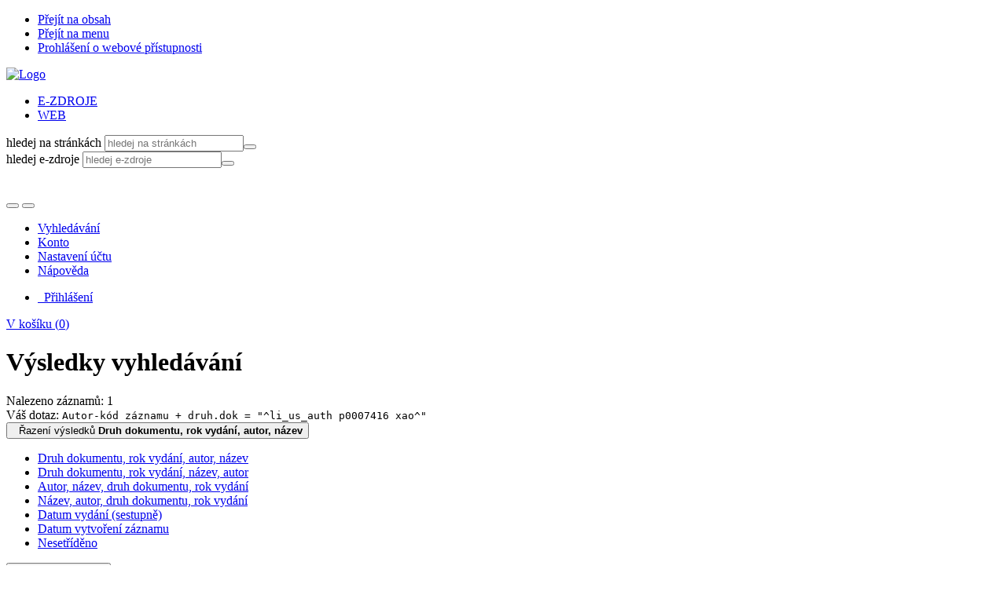

--- FILE ---
content_type: text/html; charset=utf-8
request_url: https://ipac.kvkli.cz/arl-li/cs/vysledky/?src=li_us_cat&field=AUK1&term=%22%5Eli_us_auth%5C*p0007416%5C*xao%5E%22&qt=mg
body_size: 10100
content:

<!-- TPL: csp.templates2.parts.root -->
<!DOCTYPE html><html id="result" lang="cs-CZ" dir="ltr" class=""><head>

<!-- TPL: csp.user.li.templates2.parts.head -->
<meta name="viewport" content="width=device-width, initial-scale=1, shrink-to-fit=no"><meta charset="UTF-8"><meta id="ipac" name="author" content="IPAC: Cosmotron Bohemia, s.r.o. - www.cosmotron.cz" data-version="4.8.63a - 22.05.2025" data-login="0" data-ns="" data-url="https://ipac.kvkli.cz/i2/" data-ictx="li" data-skin="user/li/bsLI" data-cachebuster="28" data-logbasket="0" data-elink="0" data-lang="cs" data-country="CZ" data-scrollup="" data-src="li_us_cat" data-cookie-choose=1 data-cookie-preferential=0 data-cookie-analytical=0 data-cookie-marketing=0 data-mainjs="">
<!-- TPL: csp.templates2.parts.metaog -->

<!-- TPL: csp.templates2.parts.metalink -->
<link rel="help" href="https://ipac.kvkli.cz/arl-li/cs/napoveda/?key=result" title="Nápověda"><link rel="home" href="https://ipac.kvkli.cz/arl-li/cs/vysledky/"><link rel="alternate" hreflang="cs-CZ" href="https://ipac.kvkli.cz/arl-li/cs/vysledky/?&amp;iset=1"><link rel="alternate" hreflang="x-default" href="https://ipac.kvkli.cz/arl-li/cs/vysledky/?&amp;iset=1"><link rel="alternate" hreflang="en-GB" href="https://ipac.kvkli.cz/arl-li/en/result/?&amp;iset=1"><link rel="manifest" href="https://ipac.kvkli.cz/arl-li/cs/webmanifest/" title="PWA"><link rel="license" href="https://ipac.kvkli.cz/arl-li/cs/IPAC/?#ipac-copyright" title="Autorské právo"><link rel="contents" href="https://ipac.kvkli.cz/arl-li/cs/mapa-stranek/" title="Mapa stránek"><link rel="search" id="opensearch" type="application/opensearchdescription+xml" href="https://ipac.kvkli.cz/arl-li/cs/opensearch/?type=xml" title="IPAC KVKLI" data-query="Chcete vyhledávací modul OpenSearch nainstalovat?">
<!-- TPL: csp.templates2.parts.metaapp -->
<meta name="mobile-web-app-capable" content="yes"><meta name="apple-mobile-web-app-capable" content="yes"><meta name="apple-mobile-web-app-title" content="KVKLI"><meta name="apple-mobile-web-app-status-bar-style" content="#FFFFFF"><meta name="theme-color" content="#FFFFFF"><meta name="author" content="Krajská vědecká knihovna v Liberci"><meta name="twitter:dnt" content="on">
<meta name="description" content="Seznam vyhledaných výsledků - Krajská vědecká knihovna v Liberci  "><meta name="robots" content="index"><link rel="stylesheet" media="screen" href="https://ipac.kvkli.cz/i2/user/li/css/skinLI.v-28.css"><link rel="stylesheet" media="print" href="https://ipac.kvkli.cz/i2/css/print.v-28.css">

<!-- TPL: csp.user.li.templates2.result.meta -->
<script data-main="https://ipac.kvkli.cz/i2/user/li/js/conf.result.v-28.js" src="https://ipac.kvkli.cz/i2/js/require.v-28.js"></script><link rel="preconnect" href="https://cache2.obalkyknih.cz/" crossorigin="anonymous"><link rel="dns-prefetch" href="https://cache2.obalkyknih.cz/"><link rel="alternate" type="application/rss+xml" href="https://ipac.kvkli.cz/arl-li/cs/vysledky/?st=feed&amp;feed=rss&amp;field=AUK1&amp;boolop1=and&amp;kvant==&amp;term=%22%5Eli_us_auth%5C*p0007416%5C*xao%5E%22" title="Výsledky vyhledávání - RSS 2.0">
<!-- TPL: csp.templates2.parts.body -->
<title>
Výsledky vyhledávání | Krajská vědecká knihovna v Liberci
</title>
</head>
<body class="nojs li_us_cat">
<div id="body">
<div id="page" class="container">

<!-- TPL: csp.templates2.parts.accessibilitynav -->
<div id="accessibility-nav" class="sr-only sr-only-focusable" data-scrollup-title="Přesunout se na začátek stránky"><nav aria-label="Odkazy k přeskočení">
<ul>
<li><a accesskey="0" href="#content">Přejít na obsah</a></li><li><a href="#nav">Přejít na menu</a></li><li><a href="https://ipac.kvkli.cz/arl-li/cs/prohlaseni-o-pristupnosti/?#content" accesskey="1" title="Prohlášení o webové přístupnosti" aria-label="Prohlášení o webové přístupnosti">Prohlášení o webové přístupnosti</a></li></ul>
</nav>
</div>
<!-- TPL: csp.user.li.templates2.parts.header -->
<div id="header" class="container"><header>
<div class="row pt-2"><div id="head-logo" class="col-lg-4 col-md-12 col-sm-12 col-12"><a href="https://www.kvkli.cz/" class="ml-1"><img class="mt-2" alt="Logo" src="https://ipac.kvkli.cz/i2/user/li/img/logo.svg"></a></div><div class="col-lg-8 col-md-12 col-12"><div id="head-icons" class="row"><div id="action-buttons" class="col-lg-3 col-md-12 col-sm-12 col-12 align-self-end"><div class="container"><a id="btn-home" class="btn" data-toggle="tooltip" data-placement="right" href="https://www.kvkli.cz/" title="Zpět na úvodní stránku" aria-label="Zpět na úvodní stránku"></a><a id="btn-pen" class="btn" data-toggle="tooltip" data-placement="right" href="https://www.kvkli.cz/nabizime-piste-nam.html" title="Máte dotaz nebo připomínku k naší knihovně?" aria-label="Máte dotaz nebo připomínku k naší knihovně?"></a><a id="btn-envelope" class="btn" data-toggle="tooltip" data-placement="right" href="mailto:library@kvkli.cz" title="E-mail knihovny: library@kvkli.cz" aria-label="E-mail knihovny: library@kvkli.cz"></a></div></div><div id="head-search" class="col-lg-6 col-md-12 col-sm-12 col-12"><div class="container">
<!-- TPL: csp.user.li.templates2.parts.headsearch -->
<div id="box-search"><ul class="nav nav-tabs" id="box-search-tabs" role="tablist">
 <li id="li-tabliezdroje" class="nav-item" role="presentation"> <a class="nav-link active nav-link-liezdroje" aria-selected="true" href="#tabliezdroje" title="" id="a-tabliezdroje" aria-controls="tabliezdroje" role="tab" data-toggle="tab"><span>E-ZDROJE</span></a></li> <li id="li-tabliweb" class="nav-item" role="presentation"> <a class="nav-link  nav-link-liweb" aria-selected="false" href="#tabliweb" title="" id="a-tabliweb" aria-controls="tabliweb" role="tab" data-toggle="tab"><span>WEB</span></a></li></ul>
<div class="tab-content" id="box-search-content"> <div role="tabpanel" class="tab-pane  tab-pane-liweb" id="tabliweb" aria-labelledby="a-tabliweb"><form class="form-inline p-1" method="post" action="https://www.kvkli.cz/component/search/" target="_blank">

<label class="sr-only" for="header-searchword">hledej na stránkách</label>
<input class="form-control form-control-sm" id="header-searchword" maxlength="41" name="lisearchword" placeholder="hledej na stránkách" value="" type="text"><button class="btn btn-primary btn-sm ml-1" aria-label="Hledat" value="Hledat" type="submit"><i aria-hidden="true" class="icon-search"></i></button>
<input name="task" value="search" type="hidden"><input name="option" value="com_search" type="hidden"><input name="Itemid" value="224" type="hidden"></form></div> <div role="tabpanel" class="tab-pane  show active tab-pane-liezdroje" id="tabliezdroje" aria-labelledby="a-tabliezdroje"><form class="form-inline p-1" action="https://search.ebscohost.com/login.aspx" method="get" target="_blank">

<label class="sr-only" for="libquery">hledej e-zdroje</label>
<input class="form-control form-control-sm" name="bquery" id="libquery" placeholder="hledej e-zdroje" value=""><button class="btn btn-primary btn-sm ml-1" name="sa" aria-label="Hledat" type="submit"><i class="icon-search" aria-hidden="true"></i></button>
<input name="direct" value="true" type="hidden"><input name="scope" value="site" type="hidden"><input name="site" value="eds-live" type="hidden"><input name="lang" value="cs" type="hidden"><input name="authtype" value="ip,cookie,guest" type="hidden"><input name="custid" value="s5027378" type="hidden"><input name="groupid" value="main" type="hidden"><input name="profile" value="eds" type="hidden"></form></div></div></div></div></div><div id="head-social" class="col-lg-3 col-md-12 col-sm-12 col-12 text-right"><div class="container"><a href="https://ipac.kvkli.cz/arl-li/cs/vysledky/?skin=LIK&amp;iset=1" id="btn-oko" class="btn" title="Pro zrakově postižené" aria-label="Pro zrakově postižené"></a><a title="Instagram" aria-label="Instagram" id="btn-ig" class="btn ml-2" target="_blank" href="https://www.instagram.com/knihovnaliberec"></a><a title="Facebook" aria-label="Facebook" id="btn-fb" class="btn ml-2" target="_blank" href="https://www.facebook.com/knihovnaliberec"></a><br>

<!-- TPL: csp.user.li.templates2.parts.languages -->
<div id="language" class="mod-languages" role="region" aria-label="Jazykové verze"><ul role="listbox" class="lang-inline">
</ul>
</div></div></div></div></div></div></header>

<!-- TPL: csp.templates2.parts.mainmenu -->
<nav id="nav" class="navbar navbar-expand-lg"  aria-label="Hlavní menu">
<button type="button" aria-label="Boční menu" class="navbar-toggler collapsed btn-nav"  data-toggle="collapse" aria-controls="nav-aside" data-target="#nav-aside" id="btn-aside">
<i aria-hidden="true" class="icon-aside"></i>
</button>
<button type="button" aria-label="Hlavní menu" class="navbar-toggler collapsed btn-nav" id="btn-nav" data-toggle="collapse" aria-controls="nav-main" data-target="#nav-main">
<i aria-hidden="true" class="icon-menu"></i>
</button>
<div class="collapse navbar-collapse" id="nav-main"><ul class="navbar-main navbar-nav mr-auto">
<li id="nav-search" class="first nav-item">
<a href="https://ipac.kvkli.cz/arl-li/cs/index/" title="Vyhledávání v online katalogu" aria-label="Vyhledávání v online katalogu" rel="nofollow" class="nav-link">Vyhledávání</a>
</li>
<li id="nav-account" class="nav-item">
<a href="https://ipac.kvkli.cz/arl-li/cs/konto/" title="Informace o účtě uživatele" aria-label="Informace o účtě uživatele" rel="nofollow" class="nav-link">Konto</a>
</li>
<li id="nav-settings" class="nav-item">
<a href="https://ipac.kvkli.cz/arl-li/cs/nastaveni/" title="Nastavení" aria-label="Nastavení" rel="nofollow" class="nav-link">Nastavení účtu</a>
</li>
<li id="nav-help" class="nav-item">
<a href="https://ipac.kvkli.cz/arl-li/cs/napoveda/?key=result" title="Nápověda k online katalogu IPAC" aria-label="Nápověda k online katalogu IPAC" class="nav-link">Nápověda</a>
</li>

</ul>
<ul class="navbar-login navbar-nav">

<!-- TPL: csp.templates2.parts.menuaccount -->

<!-- TPL: csp.templates2.parts.ladenkalink -->
<li id="nav-login" class="nav-item"><a href="https://ipac.kvkli.cz/arl-li/cs/prihlaseni/?opal=result&amp;iset=1" class="nav-link " title="Přihlášení uživatele do online katalogu" aria-label="Přihlášení uživatele do online katalogu"><i aria-hidden="true" class="icon-user"></i>&nbsp; Přihlášení</a></li></ul>
</div></nav>
<div id="head-baner"><div id="basket-info"><a href="https://ipac.kvkli.cz/arl-li/cs/kosik/" aria-live="polite" rel="nofollow" class="ibasket nav-link" data-title="V košíku" title="V košíku 0" aria-label="V košíku 0"><i class="icon-basket" aria-hidden="true"></i>
V košíku (<output class="count">0</output>)</a></div></div></div><main id="content">

<!-- TPL: csp.templates2.parts.breadcrumb -->
<script type="application/ld+json">
{
    "@context": "https://schema.org",
    "@graph": [{
        "@type": "WebSite",
        "@id": "https://ipac.kvkli.cz/arl-li/cs/index/",
        "url": "https://ipac.kvkli.cz/arl-li/cs/index/",
        "version": "4.8.63a - 22.05.2025",
        "name": "Krajská vědecká knihovna v Liberci",
        "description": "Seznam vyhledaných výsledků - Krajská vědecká knihovna v Liberci  ",
        "inLanguage": "cs",
        "potentialAction": {
            "@type": "SearchAction",
            "target": "https://ipac.kvkli.cz/arl-li/cs/vysledky/?field=G&amp;search=Hledat&amp;term={q}",
            "query-input": "name=q"
        }
    }, {
        "@type": "WebPage",
        "@id": "https://ipac.kvkli.cz/arl-li/cs/vysledky/?field=AUK1&amp;term=%22%5Eli_us_auth%5C*p0007416%5C*xao%5E%22&amp;iset=1",
        "url": "https://ipac.kvkli.cz/arl-li/cs/vysledky/?field=AUK1&amp;term=%22%5Eli_us_auth%5C*p0007416%5C*xao%5E%22&amp;iset=1",
        "name": "Výsledky vyhledávání",
        "description": "Seznam vyhledaných výsledků - Krajská vědecká knihovna v Liberci - Katalog dokumentů KVK Liberec",
        "inLanguage": "cs"
    }
    ,{
        "@type": "BreadcrumbList",
        "itemListElement": [
            {
            "@type": "ListItem",
            "position": 1,
            "item": {
                "@id": "https://ipac.kvkli.cz/arl-li/cs/index/",
                "name": "Hlavní stránka"
                }
            }
,            {
            "@type": "ListItem",
            "position": 3,
            "item": {
                "@id": "https://ipac.kvkli.cz/arl-li/cs/vysledky/?field=AUK1&amp;term=%22%5Eli_us_auth%5C*p0007416%5C*xao%5E%22&amp;iset=1",
                "name": "Výsledky vyhledávání"
                }
            }
        ]
    }
    ]
}
</script>

<!-- TPL: csp.templates2.parts.systemalert -->

<!-- TPL: csp.templates2.parts.ladenka -->

<!-- TPL: csp.templates2.result.main -->

<!-- TPL: csp.templates2.result.page -->
<div id="outer" class="row"><div id="bside"><div id="inner" class="container"><h1 class="sr-only">Výsledky vyhledávání</h1>
<!-- TPL: csp.templates2.result.paging -->
<div id="resultbox" class="card card-body bg-light"><div class="row"><div class="query-info col-sm-12 mt-2 ">Nalezeno záznamů: 1 &nbsp;
<span class="rssfeed"><a href="https://ipac.kvkli.cz/arl-li/cs/vysledky/?st=feed&amp;feed=rss&amp;sort=DEFAULT&amp;field=AUK1&amp;boolop1=and&amp;kvant==&amp;term=%22%5Eli_us_auth%5C*p0007416%5C*xao%5E%22" rel="nofollow" class="pt-0 mt-0 btn btn-sm btn-light mr-1" target="_blank" type="application/rss+xml" title="Výsledky vyhledávání - RSS 2.0" aria-label="Výsledky vyhledávání - RSS 2.0"><i class="icon-rss" aria-hidden="true" title="Výsledky vyhledávání - RSS 2.0"></i></a></span></div></div><div class="row"><div class="col-sm-12">Váš dotaz: <code>Autor-kód záznamu + druh.dok = &quot;^li_us_auth p0007416 xao^&quot;</code>
</div></div><div class="row"><div class="col-12 "><div id="paginglist" data-spy='affix' data-toggle='sticky-onscroll'>
<!-- TPL: csp.templates2.result.formatting -->
<div id="nav-affix" class="navbar xsubmit justify-content-center"><div class="dropdown"><button aria-expanded="false" type="button" aria-haspopup="true" data-toggle="dropdown" class="btn btn-light mr-1 dropdown-toggle"  id="sort-a-dropdown-button"><i class="icon-sort" aria-hidden="true"></i>&nbsp;  Řazení výsledků <b>Druh dokumentu, rok vydání, autor, název</b></button><ul aria-labelledby="sort-a-dropdown-button" id="sort-a" role="menu" class="dropdown-menu"><li role="presentation"><a href="https://ipac.kvkli.cz/arl-li/cs/vysledky/?sort=DK1_YE_AU_TIT&amp;iset=1" class="active dropdown-item" aria-current="true" rel="nofollow" title="Třídit podle: Druh dokumentu, rok vydání, autor, název" aria-label="Třídit podle: Druh dokumentu, rok vydání, autor, název" role="menuitem">Druh dokumentu, rok vydání, autor, název</a></li><li role="presentation"><a href="https://ipac.kvkli.cz/arl-li/cs/vysledky/?sort=DK1_YE_TIT_AU&amp;iset=1" class=" dropdown-item"  rel="nofollow" title="Třídit podle: Druh dokumentu, rok vydání, název, autor" aria-label="Třídit podle: Druh dokumentu, rok vydání, název, autor" role="menuitem">Druh dokumentu, rok vydání, název, autor</a></li><li role="presentation"><a href="https://ipac.kvkli.cz/arl-li/cs/vysledky/?sort=AU_TIT_DK1_YE&amp;iset=1" class=" dropdown-item"  rel="nofollow" title="Třídit podle: Autor, název, druh dokumentu, rok vydání" aria-label="Třídit podle: Autor, název, druh dokumentu, rok vydání" role="menuitem">Autor, název, druh dokumentu, rok vydání</a></li><li role="presentation"><a href="https://ipac.kvkli.cz/arl-li/cs/vysledky/?sort=TIT_AU_DK1_YE&amp;iset=1" class=" dropdown-item"  rel="nofollow" title="Třídit podle: Název, autor, druh dokumentu, rok vydání" aria-label="Třídit podle: Název, autor, druh dokumentu, rok vydání" role="menuitem">Název, autor, druh dokumentu, rok vydání</a></li><li role="presentation"><a href="https://ipac.kvkli.cz/arl-li/cs/vysledky/?sort=DATE&amp;iset=1" class=" dropdown-item"  rel="nofollow" title="Třídit podle: Datum vydání (sestupně)" aria-label="Třídit podle: Datum vydání (sestupně)" role="menuitem">Datum vydání (sestupně)</a></li><li role="presentation"><a href="https://ipac.kvkli.cz/arl-li/cs/vysledky/?sort=DT1&amp;iset=1" class=" dropdown-item"  rel="nofollow" title="Třídit podle: Datum vytvoření záznamu" aria-label="Třídit podle: Datum vytvoření záznamu" role="menuitem">Datum vytvoření záznamu</a></li><li role="presentation"><a href="https://ipac.kvkli.cz/arl-li/cs/vysledky/?sort=NONE&amp;iset=1" class=" dropdown-item"  rel="nofollow" title="Třídit podle: Nesetříděno" aria-label="Třídit podle: Nesetříděno" role="menuitem">Nesetříděno</a></li></ul></div><div class="dropdown"><button aria-expanded="false" type="button" aria-haspopup="true" data-toggle="dropdown" class="btn btn-light dropdown-toggle"  id="pagesize-a-dropdown-button"><i class="icon-list" aria-hidden="true"></i>&nbsp;  Počet záznamů <b>10</b></button><ul aria-labelledby="pagesize-a-dropdown-button" id="pagesize-a" role="menu" class="dropdown-menu"><li role="presentation"><a href="https://ipac.kvkli.cz/arl-li/cs/vysledky/?pg=1&amp;pagesize=10&amp;iset=1" class="active dropdown-item" aria-current="true" rel="nofollow" title="Počet záznamů 10" aria-label="Počet záznamů 10" role="menuitem">10</a></li><li role="presentation"><a href="https://ipac.kvkli.cz/arl-li/cs/vysledky/?pg=1&amp;pagesize=20&amp;iset=1" class=" dropdown-item"  rel="nofollow" title="Počet záznamů 20" aria-label="Počet záznamů 20" role="menuitem">20</a></li><li role="presentation"><a href="https://ipac.kvkli.cz/arl-li/cs/vysledky/?pg=1&amp;pagesize=30&amp;iset=1" class=" dropdown-item"  rel="nofollow" title="Počet záznamů 30" aria-label="Počet záznamů 30" role="menuitem">30</a></li><li role="presentation"><a href="https://ipac.kvkli.cz/arl-li/cs/vysledky/?pg=1&amp;pagesize=50&amp;iset=1" class=" dropdown-item"  rel="nofollow" title="Počet záznamů 50" aria-label="Počet záznamů 50" role="menuitem">50</a></li><li role="presentation"><a href="https://ipac.kvkli.cz/arl-li/cs/vysledky/?pg=1&amp;pagesize=100&amp;iset=1" class=" dropdown-item"  rel="nofollow" title="Počet záznamů 100" aria-label="Počet záznamů 100" role="menuitem">100</a></li></ul></div><div class="dropdown"><button aria-expanded="false" type="button" aria-haspopup="true" data-toggle="dropdown" class="btn btn-light mr-1 dropdown-toggle"  id="format-a-dropdown-button"><i class="icon-show" aria-hidden="true"></i>&nbsp;  Zobrazovací formáty <b>Zkrácený</b></button><ul aria-labelledby="format-a-dropdown-button" id="format-a" role="menu" class="dropdown-menu"><li role="presentation"><a href="https://ipac.kvkli.cz/arl-li/cs/vysledky/?zf=SHORT&amp;iset=1" class="active dropdown-item" aria-current="true" rel="nofollow" title="Formát: Zkrácený" aria-label="Formát: Zkrácený" role="menuitem">Zkrácený</a></li><li role="presentation"><a href="https://ipac.kvkli.cz/arl-li/cs/vysledky/?zf=TF_KUF_LI&amp;iset=1" class=" dropdown-item"  rel="nofollow" title="Formát: Uživatelský" aria-label="Formát: Uživatelský" role="menuitem">Uživatelský</a></li><li role="presentation"><a href="https://ipac.kvkli.cz/arl-li/cs/vysledky/?zf=TF_KISBD2&amp;iset=1" class=" dropdown-item"  rel="nofollow" title="Formát: ISBD" aria-label="Formát: ISBD" role="menuitem">ISBD</a></li><li role="presentation"><a href="https://ipac.kvkli.cz/arl-li/cs/vysledky/?zf=TF_KVL_LI&amp;iset=1" class=" dropdown-item"  rel="nofollow" title="Formát: Výpůjční list" aria-label="Formát: Výpůjční list" role="menuitem">Výpůjční list</a></li><li role="presentation"><a href="https://ipac.kvkli.cz/arl-li/cs/vysledky/?zf=DATA&amp;iset=1" class=" dropdown-item"  rel="nofollow" title="Formát: MARC" aria-label="Formát: MARC" role="menuitem">MARC</a></li></ul></div><div class="dropdown"><button aria-expanded="false" type="button" aria-haspopup="true" data-toggle="dropdown" class="btn btn-light mr-1 dropdown-toggle"  id="basket-a-dropdown-button"><i class="icon-basket" aria-hidden="true"></i>&nbsp;  Do košíku</button><ul aria-labelledby="basket-a-dropdown-button" id="basket-a" role="menu" class="dropdown-menu"><li role="presentation"><a href="https://ipac.kvkli.cz/arl-li/cs/vysledky/?scope_pg=1&amp;pg=1&amp;record=li_us_cat*0512962&amp;iset=1" rel="nofollow" title="Do košíku celou stránku" aria-label="Do košíku celou stránku" role="menuitem" class="dropdown-item"> celou stránku</a></li><li role="presentation"><a href="https://ipac.kvkli.cz/arl-li/cs/vysledky/?scope_set=1&amp;pg=1&amp;iset=1" rel="nofollow" title="Do košíku celý set" aria-label="Do košíku celý set" role="menuitem" class="dropdown-item"> celý set</a></li></ul></div><a href="https://ipac.kvkli.cz/arl-li/cs/kosik/" aria-live="polite" rel="nofollow" class="btn btn-light d-none d-sm-none ibasket" title="Dočasné úložiště záznamů v online katalogu pro práci s výsledky vyhledávání" aria-label="Dočasné úložiště záznamů v online katalogu pro práci s výsledky vyhledávání"><i class="icon-basket" aria-hidden="true"></i>
&nbsp;V košíku (<span class="count">0</span>)</a></div><div id="btn-affix" data-title2="Odepnout panel zobrazení výsledků" data-title="Přichytit panel zobrazení výsledků nahoře"></div></div></div></div></div>
<!-- TPL: csp.templates2.result.info -->
<div id="result-body" data-from-item=""><ol id="result-items" class="list-group" start="1">

<!-- TPL: csp.user.li.templates2.result.zshort -->
<li data-idx="li_us_cat*0512962" itemscope="itemscope" itemtype="https://schema.org/Book" id="item-li_us_cat0512962" class="list-group-item result-item odd zf-short li_us_cat rating"><div class="li-row row"><div class="format col-sm-10"><div class="row"><div class="col-lg-9">
<!-- TPL: csp.templates2.result.headline -->
<h2 class="h3">
<a href="https://ipac.kvkli.cz/arl-li/cs/detail-li_us_cat-0512962-Pohadky-bratri-Grimmu/?disprec=1&amp;iset=1" title="Detailní zobrazení záznamu: Pohádky bratří Grimmů" aria-label="Detailní zobrazení záznamu: Pohádky bratří Grimmů"><span class="nr badge badge-light">1.</span>Pohádky bratří Grimmů</a></h2></div><div class="col-request d-md-block d-lg-none">
<!-- TPL: csp.templates2.result.request -->
</div><div class="col-stars col-lg-3 ">
<!-- TPL: csp.templates2.rating.stars -->
<a href="https://ipac.kvkli.cz/arl-li/cs/hodnoceni/?idx=li_us_cat*0512962" rel="nofollow" data-bs-toggle="tooltip" data-modal-login="1" data-modal-type="rating" id="stars-li_us_cat0512962" class="stars comment-popup" title="Hodnocení 3.8 / 5,  hodnoceno 12x" aria-label="Hodnocení 3.8 / 5,  hodnoceno 12x">                <i class="icon-star" aria-hidden="true"></i>
                <i class="icon-star" aria-hidden="true"></i>
                <i class="icon-star" aria-hidden="true"></i>
                <i class="icon-star-empty" aria-hidden="true"></i>
                <i class="icon-star-empty" aria-hidden="true"></i>
</a></div></div><div><!-- zf: SHORT: -->
<!-- TPL: csp.templates2.zf.text -->
Pohádky bratří Grimmů = Märchen der Brüder Grimm / [Jacob Ludwig Karl Grimm, Wilhelm Karl Grimm]. Brno : Computer Press, 2010. 88 s. <br> 
</div>
<!-- TPL: csp.templates2.detail.myloans -->

<!-- TPL: csp.user.li.templates2.result.operations -->
<div class="nav5"><nav class="navbar bg-light pl-0" aria-label="Odkazy k záznamu">
<ul class="nav nav-pills">
<li class="basket nav-item" aria-live="assertive"><a href="https://ipac.kvkli.cz/arl-li/cs/kosik/?idx=li_us_cat*0512962&amp;add=1" rel="nofollow" role="button" data-idx="li_us_cat*0512962" aria-controls="basket-info" aria-label="Vložit do košíku: Pohádky bratří Grimmů" title="Vložit do košíku: Pohádky bratří Grimmů" class="addcart nav-link"><i aria-hidden="true" class="icon-basket"></i>&nbsp; Do košíku</a></li><li class="citacepro nav-item"><a href="#result-citacepro-1" data-toggle="modal" class="nav-link" role="button"><i aria-hidden="true" class="icon-citace"></i>&nbsp;Citace</a></li><li class="bookmark nav-item"><a href="https://ipac.kvkli.cz/arl-li/cs/bookmark/?idx=li_us_cat*0512962&amp;disprec=1&amp;iset=1" rel="nofollow" class="nav-link" title="Nástroj pro práci se záznamem: Pohádky bratří Grimmů" aria-label="Nástroj pro práci se záznamem: Pohádky bratří Grimmů"><i aria-hidden="true" class="icon-bookmark"></i>&nbsp; Bookmark</a></li><li class="comment nav-item">
<!-- TPL: csp.templates2.rating.operation -->
</li><li class="ebook nav-item"><a href="https://ipac.kvkli.cz/arl-li/cs/ebook/?idx=li_us_cat*0512962&amp;iset=1" class="nav-link" title="Formulář pro dokončení výpůjčky e-knihy" aria-label="Formulář pro dokončení výpůjčky e-knihy"><i class="icon-palmknihy" aria-hidden="true"></i>&nbsp; Půjčit si e-knihu</a></li><li class="preview dropdown nav-item"><button aria-expanded="false" type="button" aria-haspopup="true" data-toggle="dropdown" class="nav-link btn btn-link dropdown-toggle"  id="ebookpreview1-dropdown-button"><i class="icon-preview" aria-hidden="true"></i>&nbsp;  Náhled e-knihy</button><ul aria-labelledby="ebookpreview1-dropdown-button" id="ebookpreview1" role="menu" class="dropdown-menu"><li class="preview-pdf"><a class="dropdown-item" download type="application/pdf" rel="external" target="_blank" title="Náhled e-knihy ve formatu PDF. Formát PDF je rozšířený standard pro elektronické dokumenty. - Externí odkaz" href="https://core.palmknihy.cz/api/books/168522/preview.pdf"><i class="icon-pdf" aria-hidden="true"></i>&nbsp;Náhled ve formátu&nbsp;<abbr lang="en-GB" title="Portable Document Format">PDF</abbr></a></li><li class="preview-epub"><a class="dropdown-item" download type="application/epub+zip" rel="external" target="_blank" title="Náhled e-knihy ve formatu EPub. EPub je určen především pro čtení na čtečkách (kromě Kindle), telefonech a jiných mobilních zařízeních. - Externí odkaz" href="https://core.palmknihy.cz/api/books/168522/preview.epub"><i class="icon-epub" aria-hidden="true"></i>&nbsp;Náhled ve formátu&nbsp;<abbr lang="en-GB" title="Electronic publication">ePub</abbr></a></li></ul></li><li class="mydoc nav-item"><a href="https://ipac.kvkli.cz/arl-li/cs/vybrane-dokumenty/?idx=li_us_cat*0512962&amp;f_new=1&amp;iset=1" data-modal-login="1" rel="nofollow" class="nav-link" title="Seznam a správa dokumentů uživatele: Pohádky bratří Grimmů" aria-label="Seznam a správa dokumentů uživatele: Pohádky bratří Grimmů"><i aria-hidden="true" class="icon-mydocuments"></i>&nbsp;Vybrané dokumenty</a></li></ul>
</nav>
</div><div class="modal fade"  id="result-citacepro-1"  tabindex="-1" role="dialog" aria-labelledby="result-citacepro-1-modal-title" aria-hidden="true"><div class="modal-dialog modal-md" role="document"><div class="modal-content"><div class="modal-header "><h1 class="modal-title h3 w-100" id="result-citacepro-1-modal-title">Citace </h1><button type="button" class="close" data-dismiss="modal" aria-label="Zavřít"><span aria-hidden="true">&times;</span></button></div><div class="modal-body">
<!-- TPL: csp.templates2.citacepro.detail -->
<div role="form" class="citace-pro" id="result-citacepro-1-form" data-action="https://www.citacepro.com/api/arl/citace?db=LiUsCat&amp;id=0512962&amp;server=ipac.kvkli.cz/i2/i2.ws.cls&amp;ssl=1"><div class="citace-inner">    <output class="citace-result"></output>
<div class="form-inline"><div class="form-group"><div class="input-group"><div class="input-group-prepend input-group-text"><label for="citace-format1"><a href="https://www.citacepro.com/api/arl/citace?db=LiUsCat&amp;id=0512962&amp;server=ipac.kvkli.cz/i2/i2.ws.cls&amp;ssl=1&amp;redirect=1" class="citace-link"><i aria-hidden="true" class="icon-citace"></i> <span class="citacebrand"><b>citace</b> PRO</span></a></label>
</div><select name="format" id="citace-format1" class="citace-format form-control"><option value="">Vyber</option><option value="csn">ČSN ISO 690</option>
<option value="harvard">Harvard</option>
<option value="mla">MLA (7th edition)</option>
<option value="turbian">Turabian (7th edition)</option>
<option value="chicago">Chicago (16th edition)</option>
<option value="ieee">IEEE</option>
<option value="cse">CSE</option>
<option value="cseny">CSE NY</option>
<option value="apa">APA</option>
<option value="iso">ISO 690</option>
</select></div></div></div><span class="citace-loader"></span></div></div></div><div class="modal-footer"><button type="button" class="btn btn-light" data-dismiss="modal" aria-label="Zavřít">Zavřít</button></div></div></div></div></div><div class="aside col-sm-2">
<!-- TPL: csp.user.li.templates2.result.image -->
<div class="img"><a href="https://ipac.kvkli.cz/arl-li/cs/detail-li_us_cat-0512962-Pohadky-bratri-Grimmu/?disprec=1&amp;iset=1" title="Detailní zobrazení záznamu: Pohádky bratří Grimmů" data-gallery="" aria-label="Detailní zobrazení záznamu: Pohádky bratří Grimmů"><img class="photo img-fluid" alt="Pohádky bratří Grimmů" title="Detailní zobrazení záznamu: Pohádky bratří Grimmů" src="https://cache1.obalkyknih.cz/file/cover/2560471/medium?keywords=%22%20li%20us%20auth%20p0007416%20xao%20%22"></a><p>E-kniha</p></div></div></div></li></ol>
</div><br>
</div></div>
<!-- TPL: csp.templates2.result.aside -->
<div id="aside" class="navbar-expand-lg"><div class="collapse navbar-collapse" id="nav-aside"><aside aria-label="Související stránky">
<!-- TPL: csp.templates2.result.submenu -->
<div id="nav1" class="part"><h2>Související stránky</h2><ul class="nav flex-column"><li id="nav1-result" class="nav-item"><a href="https://ipac.kvkli.cz/arl-li/cs/vysledky/?q=1" rel="nofollow" class="nav-link active" title="Seznam vyhledaných výsledků" aria-label="Seznam vyhledaných výsledků">Výsledky vyhledávání</a></li><li id="nav1-sdi" class="nav-item"><a href="https://ipac.kvkli.cz/arl-li/cs/moje-SDI/?tab=2&amp;guide=&amp;iset=1" rel="nofollow" class="nav-link" title="Nastavení služby SDI na zasílání průběžných rešerší podle vlastního výběru" aria-label="Nastavení služby SDI na zasílání průběžných rešerší podle vlastního výběru">Zasílání novinek (SDI).</a></li><li id="nav1-esearch" class="nav-item"><a href="https://ipac.kvkli.cz/arl-li/cs/rozsirene-vyhledavani/?q=1" class="nav-link" title="Upravit dotaz" aria-label="Upravit dotaz">Upravit dotaz</a></li><li id="nav1-src" class="nav-item"><a href="https://ipac.kvkli.cz/arl-li/cs/zdroje/" accesskey="5" class="nav-link" title="Přidání dalších zdrojů pro vyhledávání a odkazy na další externí zdroje" aria-label="Přidání dalších zdrojů pro vyhledávání a odkazy na další externí zdroje">Zdroje</a></li><li id="nav1-tsearch" class="nav-item"><a href="https://ipac.kvkli.cz/arl-li/cs/predmetove-vyhledavani/" class="nav-link" title="Vyhledávání podle předmětových kategorií" aria-label="Vyhledávání podle předmětových kategorií">Tematická mapa fondu</a></li><li id="nav1-new" class="nav-item"><a href="https://ipac.kvkli.cz/arl-li/cs/index/" rel="nofollow" class="nav-link" title="Vyhledávání v online katalogu" aria-label="Vyhledávání v online katalogu">Nový dotaz</a></li></ul></div><div id="facetbox" class="ajaxactive" data-text="Načítání fazet" data-ajax="https://ipac.kvkli.cz/arl-li/cs/vysledky/?iset=1&amp;st=ajax&amp;facet=1"></div>
<!-- TPL: csp.templates2.parts.headaside -->

<!-- TPL: csp.user.li.templates2.parts.footeraside -->
<div id="nextnav" class="part"><h3>Další zobrazení</h3>
<ul class="nav flex-column">
<li class="nav-item"><a href="https://ipac.kvkli.cz/arl-li/cs/vysledky/?skin=LIK&amp;iset=1" class="nav-link" title="Seznam vyhledaných výsledků" aria-label="Seznam vyhledaných výsledků">Pro zrakově postižené</a></li></ul>
</div><div id="li-contact" class="part"><h3>Kontakt</h3>
<div class="p-2"><strong>Krajská vědecká knihovna v Liberci</strong><br>
<span>příspěvková organizace</span><br>
<address>
<span>Rumjancevova&nbsp;1362/1</span>,<br>
<span>460 01</span><span> Liberec&nbsp;1</span><br>
</address>
tel: <a href="tel:+420482412133">482&nbsp;412&nbsp;133</a>, fax:&nbsp;<span>482&nbsp;412&nbsp;122</span>,<br>
<br>
e-mail: <a href="mailto:library@kvkli.cz">library@kvkli.cz</a><br>
</div><p>
<a target="_blank" href="https://www.kraj-lbc.cz/" title="Liberec County"><img alt="Liberec County" src="https://ipac.kvkli.cz/i2/user/li/bsLI/lbckraj.png"></a><a target="_blank" href="https://www.liberec.cz/" title="Město Liberec"><img alt="Město Liberec" src="https://ipac.kvkli.cz/i2/user/li/bsLI/jested.png"></a></p>
</div><script type="application/ld+json">{
  "@context": "https://schema.org",
  "@type": "Organization",
  "name": "Krajská vědecká knihovna v Liberci",
  "url": "https://www.kvkli.cz/",
  "image": "https://ipac.kvkli.cz/i2/user/li/img/img/logo.svg",
  "logo": "https://ipac.kvkli.cz/i2/user/li/img/img/logo.svg",
  "description": "příspěvková organizace",
  "address": {
    "@type": "PostalAddress",
    "streetAddress": "Rumjancevova 1362/1",
    "postalCode": "460 01",
    "addressLocality": "Liberec 1",
    "addressCountry": "CZ"
  },
  "telephone": "+420482412133",
  "faxNumber": "+420482412122",
  "email": "library@kvkli.cz"
}
</script></aside></div></div></div>
<!-- TPL: csp.templates2.result.jstemplate -->

<!-- TPL: csp.templates2.parts.jstable -->
<script id="tpl-toolbar" type="text/x-jsrender">
{{if isform}}
<button type="button" data-toggle="tooltip" data-link="{on ~doCheck}" id="btn-check-{{:id}}" class="btn-check btn btn-light" aria-label="Označit vše" title="Označit vše">
<i class="icon-check" aria-hidden="true"></i>
</button>
<button type="button" data-toggle="tooltip" data-link="{on ~doUnCheck}" id="btn-uncheck-{{:id}}" class="btn-uncheck btn btn-light" aria-label="Odznačit vše" title="Odznačit vše">
<i class="icon-uncheck" aria-hidden="true"></i>
</button>
{{/if}}
</script>
<script id="tpl-table-loading" type="text/x-jsrender">
<span class="icon-loading" aria-hidden="true" aria-live="polite" role="alert" aria-busy="true" aria-label="Načítání"><span role="progressbar" aria-valuetext="Načítání"><i class="icon-loading" aria-hidden="true"></i></span></span></script>
<script id="tpl-table-price" type="text/x-jsrender">
<span class="{{:class}}"><b>{{:sign}}</b>{{:price}}</span></script><script id="tpl-loading" type="text/x-jsrender">
<div class="ipac-loading" role="alert" aria-live="polite" aria-busy="true" aria-label="Načítání"><span role="progressbar" aria-valuetext="Načítání"><i class="icon-loading" aria-hidden="true"></i></span></div></script>
<script id="tpl-permalink" type="text/x-jsrender"  title="Trvalý odkaz na záznam">
<h3>{{:title}}</h3>
<p class="link"><a href="{{:href}}">Přejít na stránku</a></p>
<div role="form"><div class="form-group"><label for="plink-l" class="col-sm-12">Zkopírovat do schránky</label>
<div class="col-sm-12"><div class="input-group"><input readonly="readonly" class="form-control" onclick="this.select();" inputmode="none" type="url" value="{{:href}}" id="plink-l"><div role="button" class="input-group-append input-group-text ipac-clipboard btn" data-toggle="tooltip" data-clipboard-action="copy" aria-controls="plink-l" data-clipboard-target="#plink-l" title="Zkopírovat do schránky" data-title="Zkopírováno do schránky"><i class="icon-copy" aria-hidden="true"></i>
</div></div></div></div></div></script>
<script id="tpl-contact-map" type="text/x-jsrender">
<strong>{{:name}}</strong><br>
{{if src}}<img alt="{{:name}}" src="{{:src}}" class="img-thumbnail" width="150"><br>{{/if}}
{{if street}}<br>{{:street}}{{/if}}
{{if locality}}<br>{{:locality}}{{/if}}
</script>
<script id="tpl-weather-tooltip" type="text/x-jsrender">
<div class="card p-2 text-nowrap"><div>{{:day}}{{:year}}</div><div>{{:txmax}} <b style="color:{{:maxcolor}};">{{if max}}{{:max}}{{else}} {{/if}}</b></div><div>{{:txmin}} <b style="color:{{:mincolor}};">{{if min}}{{:min}}{{else}} {{/if}}</b></div>{{if note}}<div>{{:note}}</div>{{/if}}
</div></script>
<script id="tpl-btn-more" type="text/x-jsrender">
<a href="javascript:void(0);" role="button" class="more" aria-expanded="false" aria-label="{{:title}}" title="{{:title}}">{{:text}}</a></script>
<script id="tpl-btn-affix" type="text/x-jsrender">
<a href="javascript:;" data-link="{on ~doClick}" role="button" class="btn btn-light btn-sm" title="{{:title}}" aria-label="{{:title}}" aria-pressed="{{:pressed}}"><i class="icon-{{:icon}}" aria-hidden="true"></i></a></script>
<!-- TPL: csp.templates2.recommend.jstemplate -->
<script id="tpl-jcarousel" type="text/x-jsrender">
<a href="javascript:void(0);" class="jcarousel-control-prev" title="předchozí záznam"><i class="icon-menu-left" aria-hidden="true"></i></a><a href="javascript:void(0);" class="jcarousel-control-next" title="další záznam"><i class="icon-menu-right" aria-hidden="true"></i></a><p class="jcarousel-pagination"></p>
</script>
<script id="tpl-jcarusel-btn" type="text/x-jsrender">
<a href="javascript:void(0);{{:page}}" title="{{:title}}" data-toggle="tooltip">{{:page}}</a></script>
<!-- TPL: csp.user.li.templates2.parts.tail -->
<br class="clearfix">
<div id="footer-face"></div></main><!-- /#content -->
<!-- TPL: csp.templates2.parts.toplist -->
<div id="fuh"></div>
<!-- TPL: csp.templates2.parts.nojs -->
<noscript><p class="alert alert-warning" role="alert">
Pro plnou funkčnost těchto stránek je nutné povolit JavaScript.
Zde jsou <a href="https://www.enable-javascript.com/cz/" rel="external nofollow" target="_blank" title="enable-javascript.com  - Externí odkaz">instrukce jak povolit JavaScript ve Vašem webovém prohlížeči</a>.
</p></noscript></div><!-- /#page --></div><!-- /#body -->
<!-- TPL: csp.user.li.templates2.parts.footer -->
<div id="footer"><div class="container"></div></div><div class="overlay"></div>
<!-- TPL: csp.templates2.parts.jsmodal -->
<script id="tpl-help-modal" type="text/x-jsrender">
<div class="modal fade"  id="result-modal{{:item}}"  tabindex="-1" role="dialog" aria-labelledby="result-modal{{:item}}-modal-title" aria-hidden="true"><div class="modal-dialog" role="document"><div class="modal-content"><div class="modal-header "><h1 class="modal-title h3 w-100" id="result-modal{{:item}}-modal-title">{{:title}} </h1><button type="button" class="close" data-dismiss="modal" aria-label="Zavřít"><span aria-hidden="true">&times;</span></button></div><div class="modal-body">{{:html}}
</div><div class="modal-footer"><button type="button" class="btn btn-light" data-dismiss="modal" aria-label="Zavřít">Zavřít</button></div></div></div></div></script>
<script id="tpl-help-trigger" type="text/x-jsrender">
<span data-toggle="modal" class="btn btn-light" data-target="#result-modal{{:item}}"><i class="icon-info" aria-hidden="true"></i>
</span></script>
<script id="tpl-ipac-modal" type="text/x-jsrender">
<div class="modal fade {{:type}}" id="{{:id}}" tabindex="-1" role="dialog" aria-labelledby="{{:id}}-title" aria-hidden="true"><div class="modal-dialog {{:size}} {{if centered}}modal-dialog-centered{{/if}}" role="document"><div class="modal-content"><div class="modal-header {{if report}}bg-{{:reportclass}}{{/if}}"><h1 class="modal-title h3" id="{{:id}}-title">{{:name}}</h1>
<button type="button" class="close" data-dismiss="modal" aria-label="Zavřít"><i aria-hidden="true">&times;</i></button>
</div><div class="modal-body{{if report}} collapse border border-{{:reportclass}}{{/if}} {{if center}} text-center{{/if}}" id="{{:id}}-report">{{:body}}
</div><div class="modal-footer">{{if foottext}}<div class="text-left">{{:foottext}}</div>{{/if}}
{{if report}}
<a role="button" class="btn btn-light" data-toggle="collapse" href="#{{:id}}-report" aria-expanded="false" aria-controls="{{:id}}-report"><i class="icon-info" aria-hidden="true"></i>&nbsp; {{:report}}</a>{{/if}}
{{if agree}}
<button type="button" class="btn btn-primary" id="btn-agree" data-link="{on ~doArgee}" data-dismiss="modal">{{if agreeicon}}<i class="{{:agreeicon}}" aria-hidden="true"></i>&nbsp;{{/if}} {{:agree}}</button>
{{/if}}
{{if disagree}}
<button type="button" class="btn btn-light" id="btn-disagree" data-link="{on ~doArgee}" data-dismiss="modal">{{if disagreeicon}}<i class="{{:disagreeicon}}" aria-hidden="true"></i>&nbsp;{{/if}} {{:disagree}}</button>
{{/if}}
{{if link}}
<a id="btn-link" href="{{:href}}" target="{{if linktarget}}{{:linktarget}}{{else}}_self{{/if}}" class="btn btn-{{if linkprimary}}primary{{else}}light{{/if}}{{if linktarget}} external{{/if}}">{{if linkicon}}<i class="{{:linkicon}}" aria-hidden="true"></i>&nbsp;{{/if}} {{:link}}</a>{{/if}}
{{if linkform}}
<form method="post" action="{{:href}}" role="link" target="{{if linktarget}}{{:linktarget}}{{else}}_self{{/if}}">

{{if param1n}}<input type="hidden" name="{{:param1n}}" value="{{:param1v}}"/>{{/if}}
<button id="btn-linkform" type="submit" class="btn btn-{{if linkprimary}}primary{{else}}light{{/if}}">{{if linkicon}}<i class="{{:linkicon}}" aria-hidden="true"></i>&nbsp;{{/if}} {{:linkform}}</button>
</form>{{/if}}
{{if close}}
<button type="button" class="btn btn-light" data-dismiss="modal" aria-label="Zavřít">Zavřít</button>
{{/if}}
</div></div></div></div></script>
<script id="tpl-modal-loading" type="text/x-jsrender">
<div class="modal fade" id="modal-loading" tabindex="-1" aria-labelledby="modal-loading-title" role="dialog" aria-busy="true" aria-label="Načítání" aria-hidden="true"><div class="modal-dialog modal-sm modal-dialog-centered" role="document"><div class="modal-content text-center"><div class="modal-body"><h1 class="modal-title h3" id="modal-loading-title">Načítání&hellip;</h1>
<span role="progressbar" aria-valuetext="Načítání"><i class="icon-loading" aria-hidden="true"></i></span></div></div></div></div></script>
<script id="tpl-tab-loading" type="text/x-jsrender">
<div class="m-auto text-center" role="alert" aria-busy="true" aria-label="Načítání"><h1>Načítání&hellip;</h1>
<span role="progressbar" aria-valuetext="Načítání"><i class="icon-loading" aria-hidden="true"></i></span></div></script>
<script id="tpl-btn-clearable" type="text/x-jsrender">
<button class="btn d-none {{:class}}" type="button" aria-label="{{:label}}" tabindex="-1"><i aria-hidden="true">&times;</i></button>
</script>
<div id="ipac-modal"></div><div class="modal fade"  id="modal-openseadragon"  tabindex="-1" role="dialog" aria-labelledby="modal-openseadragon-modal-title" aria-hidden="true"><div class="modal-dialog modal-sm" role="document"><div class="modal-content"><div class="modal-header "><h1 class="modal-title h3 w-100" id="modal-openseadragon-modal-title">openseadragon </h1><button type="button" class="close" data-dismiss="modal" aria-label="Zavřít"><span aria-hidden="true">&times;</span></button></div><div class="modal-body"><div class="modal-body-fromjs"><!-- Description from JS JSON --></div></div></div></div></div>
<!-- TPL: csp.templates2.cookies.cookiesbar -->
<div class="container-fluid fixed-bottom d-none" id="cookiesbar"><div class="container cookiesbar-body"><div class="row"><div class="col-12 col-md-8 cookiesbar-text"><p>
<i aria-hidden="true" class="icon-info"></i>&nbsp;
Tyto stránky využívají soubory cookies, které usnadňují jejich prohlížení. Další informace o tom
<a href="https://ipac.kvkli.cz/arl-li/cs/napoveda/?key=cookies" title="Nápověda: jak používáme cookies" aria-label="Nápověda: jak používáme cookies" class="help-link">jak používáme cookies</a>.
</p>
</div><div class="col-12 col-md-4 cookiesbar-btn"><a href="https://ipac.kvkli.cz/arl-li/cs/cookies/?opt=all&amp;save=1&amp;opal=result" rel="nofollow" class="btn btn-ajax btn-primary ml-1" title="Přijmout všechny cookies" aria-label="Přijmout všechny cookies">Přijmout vše</a><a href="https://ipac.kvkli.cz/arl-li/cs/cookies/" rel="nofollow" class="btn btn-link ml-1" title="Nastavení cookies" aria-label="Nastavení cookies">Nastavení</a><a href="https://ipac.kvkli.cz/arl-li/cs/cookies/?opt=technical&amp;save=1&amp;opal=result" rel="nofollow" class="btn btn-ajax btn-primary ml-1" title="Přijmout pouze nezbytné cookies" aria-label="Přijmout pouze nezbytné cookies">Odmítnout vše</a></div></div></div></div><div id="fb-root"></div></body>
</html><!-- page-total: 0.20 -->
